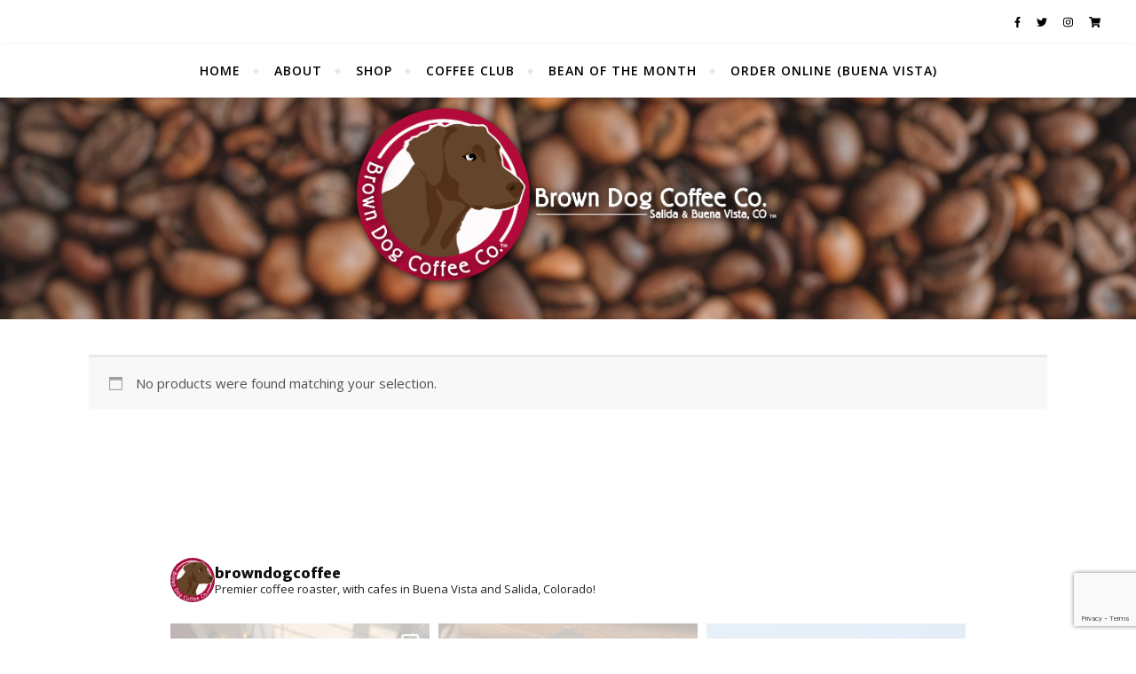

--- FILE ---
content_type: text/html; charset=utf-8
request_url: https://www.google.com/recaptcha/api2/anchor?ar=1&k=6LfalIwUAAAAAHIqWelYn32-voEGQduTjgDNPn3v&co=aHR0cHM6Ly9icm93bmRvZ2NvZmZlZS5jb206NDQz&hl=en&v=N67nZn4AqZkNcbeMu4prBgzg&size=invisible&anchor-ms=20000&execute-ms=30000&cb=n66o9opbl1u7
body_size: 48730
content:
<!DOCTYPE HTML><html dir="ltr" lang="en"><head><meta http-equiv="Content-Type" content="text/html; charset=UTF-8">
<meta http-equiv="X-UA-Compatible" content="IE=edge">
<title>reCAPTCHA</title>
<style type="text/css">
/* cyrillic-ext */
@font-face {
  font-family: 'Roboto';
  font-style: normal;
  font-weight: 400;
  font-stretch: 100%;
  src: url(//fonts.gstatic.com/s/roboto/v48/KFO7CnqEu92Fr1ME7kSn66aGLdTylUAMa3GUBHMdazTgWw.woff2) format('woff2');
  unicode-range: U+0460-052F, U+1C80-1C8A, U+20B4, U+2DE0-2DFF, U+A640-A69F, U+FE2E-FE2F;
}
/* cyrillic */
@font-face {
  font-family: 'Roboto';
  font-style: normal;
  font-weight: 400;
  font-stretch: 100%;
  src: url(//fonts.gstatic.com/s/roboto/v48/KFO7CnqEu92Fr1ME7kSn66aGLdTylUAMa3iUBHMdazTgWw.woff2) format('woff2');
  unicode-range: U+0301, U+0400-045F, U+0490-0491, U+04B0-04B1, U+2116;
}
/* greek-ext */
@font-face {
  font-family: 'Roboto';
  font-style: normal;
  font-weight: 400;
  font-stretch: 100%;
  src: url(//fonts.gstatic.com/s/roboto/v48/KFO7CnqEu92Fr1ME7kSn66aGLdTylUAMa3CUBHMdazTgWw.woff2) format('woff2');
  unicode-range: U+1F00-1FFF;
}
/* greek */
@font-face {
  font-family: 'Roboto';
  font-style: normal;
  font-weight: 400;
  font-stretch: 100%;
  src: url(//fonts.gstatic.com/s/roboto/v48/KFO7CnqEu92Fr1ME7kSn66aGLdTylUAMa3-UBHMdazTgWw.woff2) format('woff2');
  unicode-range: U+0370-0377, U+037A-037F, U+0384-038A, U+038C, U+038E-03A1, U+03A3-03FF;
}
/* math */
@font-face {
  font-family: 'Roboto';
  font-style: normal;
  font-weight: 400;
  font-stretch: 100%;
  src: url(//fonts.gstatic.com/s/roboto/v48/KFO7CnqEu92Fr1ME7kSn66aGLdTylUAMawCUBHMdazTgWw.woff2) format('woff2');
  unicode-range: U+0302-0303, U+0305, U+0307-0308, U+0310, U+0312, U+0315, U+031A, U+0326-0327, U+032C, U+032F-0330, U+0332-0333, U+0338, U+033A, U+0346, U+034D, U+0391-03A1, U+03A3-03A9, U+03B1-03C9, U+03D1, U+03D5-03D6, U+03F0-03F1, U+03F4-03F5, U+2016-2017, U+2034-2038, U+203C, U+2040, U+2043, U+2047, U+2050, U+2057, U+205F, U+2070-2071, U+2074-208E, U+2090-209C, U+20D0-20DC, U+20E1, U+20E5-20EF, U+2100-2112, U+2114-2115, U+2117-2121, U+2123-214F, U+2190, U+2192, U+2194-21AE, U+21B0-21E5, U+21F1-21F2, U+21F4-2211, U+2213-2214, U+2216-22FF, U+2308-230B, U+2310, U+2319, U+231C-2321, U+2336-237A, U+237C, U+2395, U+239B-23B7, U+23D0, U+23DC-23E1, U+2474-2475, U+25AF, U+25B3, U+25B7, U+25BD, U+25C1, U+25CA, U+25CC, U+25FB, U+266D-266F, U+27C0-27FF, U+2900-2AFF, U+2B0E-2B11, U+2B30-2B4C, U+2BFE, U+3030, U+FF5B, U+FF5D, U+1D400-1D7FF, U+1EE00-1EEFF;
}
/* symbols */
@font-face {
  font-family: 'Roboto';
  font-style: normal;
  font-weight: 400;
  font-stretch: 100%;
  src: url(//fonts.gstatic.com/s/roboto/v48/KFO7CnqEu92Fr1ME7kSn66aGLdTylUAMaxKUBHMdazTgWw.woff2) format('woff2');
  unicode-range: U+0001-000C, U+000E-001F, U+007F-009F, U+20DD-20E0, U+20E2-20E4, U+2150-218F, U+2190, U+2192, U+2194-2199, U+21AF, U+21E6-21F0, U+21F3, U+2218-2219, U+2299, U+22C4-22C6, U+2300-243F, U+2440-244A, U+2460-24FF, U+25A0-27BF, U+2800-28FF, U+2921-2922, U+2981, U+29BF, U+29EB, U+2B00-2BFF, U+4DC0-4DFF, U+FFF9-FFFB, U+10140-1018E, U+10190-1019C, U+101A0, U+101D0-101FD, U+102E0-102FB, U+10E60-10E7E, U+1D2C0-1D2D3, U+1D2E0-1D37F, U+1F000-1F0FF, U+1F100-1F1AD, U+1F1E6-1F1FF, U+1F30D-1F30F, U+1F315, U+1F31C, U+1F31E, U+1F320-1F32C, U+1F336, U+1F378, U+1F37D, U+1F382, U+1F393-1F39F, U+1F3A7-1F3A8, U+1F3AC-1F3AF, U+1F3C2, U+1F3C4-1F3C6, U+1F3CA-1F3CE, U+1F3D4-1F3E0, U+1F3ED, U+1F3F1-1F3F3, U+1F3F5-1F3F7, U+1F408, U+1F415, U+1F41F, U+1F426, U+1F43F, U+1F441-1F442, U+1F444, U+1F446-1F449, U+1F44C-1F44E, U+1F453, U+1F46A, U+1F47D, U+1F4A3, U+1F4B0, U+1F4B3, U+1F4B9, U+1F4BB, U+1F4BF, U+1F4C8-1F4CB, U+1F4D6, U+1F4DA, U+1F4DF, U+1F4E3-1F4E6, U+1F4EA-1F4ED, U+1F4F7, U+1F4F9-1F4FB, U+1F4FD-1F4FE, U+1F503, U+1F507-1F50B, U+1F50D, U+1F512-1F513, U+1F53E-1F54A, U+1F54F-1F5FA, U+1F610, U+1F650-1F67F, U+1F687, U+1F68D, U+1F691, U+1F694, U+1F698, U+1F6AD, U+1F6B2, U+1F6B9-1F6BA, U+1F6BC, U+1F6C6-1F6CF, U+1F6D3-1F6D7, U+1F6E0-1F6EA, U+1F6F0-1F6F3, U+1F6F7-1F6FC, U+1F700-1F7FF, U+1F800-1F80B, U+1F810-1F847, U+1F850-1F859, U+1F860-1F887, U+1F890-1F8AD, U+1F8B0-1F8BB, U+1F8C0-1F8C1, U+1F900-1F90B, U+1F93B, U+1F946, U+1F984, U+1F996, U+1F9E9, U+1FA00-1FA6F, U+1FA70-1FA7C, U+1FA80-1FA89, U+1FA8F-1FAC6, U+1FACE-1FADC, U+1FADF-1FAE9, U+1FAF0-1FAF8, U+1FB00-1FBFF;
}
/* vietnamese */
@font-face {
  font-family: 'Roboto';
  font-style: normal;
  font-weight: 400;
  font-stretch: 100%;
  src: url(//fonts.gstatic.com/s/roboto/v48/KFO7CnqEu92Fr1ME7kSn66aGLdTylUAMa3OUBHMdazTgWw.woff2) format('woff2');
  unicode-range: U+0102-0103, U+0110-0111, U+0128-0129, U+0168-0169, U+01A0-01A1, U+01AF-01B0, U+0300-0301, U+0303-0304, U+0308-0309, U+0323, U+0329, U+1EA0-1EF9, U+20AB;
}
/* latin-ext */
@font-face {
  font-family: 'Roboto';
  font-style: normal;
  font-weight: 400;
  font-stretch: 100%;
  src: url(//fonts.gstatic.com/s/roboto/v48/KFO7CnqEu92Fr1ME7kSn66aGLdTylUAMa3KUBHMdazTgWw.woff2) format('woff2');
  unicode-range: U+0100-02BA, U+02BD-02C5, U+02C7-02CC, U+02CE-02D7, U+02DD-02FF, U+0304, U+0308, U+0329, U+1D00-1DBF, U+1E00-1E9F, U+1EF2-1EFF, U+2020, U+20A0-20AB, U+20AD-20C0, U+2113, U+2C60-2C7F, U+A720-A7FF;
}
/* latin */
@font-face {
  font-family: 'Roboto';
  font-style: normal;
  font-weight: 400;
  font-stretch: 100%;
  src: url(//fonts.gstatic.com/s/roboto/v48/KFO7CnqEu92Fr1ME7kSn66aGLdTylUAMa3yUBHMdazQ.woff2) format('woff2');
  unicode-range: U+0000-00FF, U+0131, U+0152-0153, U+02BB-02BC, U+02C6, U+02DA, U+02DC, U+0304, U+0308, U+0329, U+2000-206F, U+20AC, U+2122, U+2191, U+2193, U+2212, U+2215, U+FEFF, U+FFFD;
}
/* cyrillic-ext */
@font-face {
  font-family: 'Roboto';
  font-style: normal;
  font-weight: 500;
  font-stretch: 100%;
  src: url(//fonts.gstatic.com/s/roboto/v48/KFO7CnqEu92Fr1ME7kSn66aGLdTylUAMa3GUBHMdazTgWw.woff2) format('woff2');
  unicode-range: U+0460-052F, U+1C80-1C8A, U+20B4, U+2DE0-2DFF, U+A640-A69F, U+FE2E-FE2F;
}
/* cyrillic */
@font-face {
  font-family: 'Roboto';
  font-style: normal;
  font-weight: 500;
  font-stretch: 100%;
  src: url(//fonts.gstatic.com/s/roboto/v48/KFO7CnqEu92Fr1ME7kSn66aGLdTylUAMa3iUBHMdazTgWw.woff2) format('woff2');
  unicode-range: U+0301, U+0400-045F, U+0490-0491, U+04B0-04B1, U+2116;
}
/* greek-ext */
@font-face {
  font-family: 'Roboto';
  font-style: normal;
  font-weight: 500;
  font-stretch: 100%;
  src: url(//fonts.gstatic.com/s/roboto/v48/KFO7CnqEu92Fr1ME7kSn66aGLdTylUAMa3CUBHMdazTgWw.woff2) format('woff2');
  unicode-range: U+1F00-1FFF;
}
/* greek */
@font-face {
  font-family: 'Roboto';
  font-style: normal;
  font-weight: 500;
  font-stretch: 100%;
  src: url(//fonts.gstatic.com/s/roboto/v48/KFO7CnqEu92Fr1ME7kSn66aGLdTylUAMa3-UBHMdazTgWw.woff2) format('woff2');
  unicode-range: U+0370-0377, U+037A-037F, U+0384-038A, U+038C, U+038E-03A1, U+03A3-03FF;
}
/* math */
@font-face {
  font-family: 'Roboto';
  font-style: normal;
  font-weight: 500;
  font-stretch: 100%;
  src: url(//fonts.gstatic.com/s/roboto/v48/KFO7CnqEu92Fr1ME7kSn66aGLdTylUAMawCUBHMdazTgWw.woff2) format('woff2');
  unicode-range: U+0302-0303, U+0305, U+0307-0308, U+0310, U+0312, U+0315, U+031A, U+0326-0327, U+032C, U+032F-0330, U+0332-0333, U+0338, U+033A, U+0346, U+034D, U+0391-03A1, U+03A3-03A9, U+03B1-03C9, U+03D1, U+03D5-03D6, U+03F0-03F1, U+03F4-03F5, U+2016-2017, U+2034-2038, U+203C, U+2040, U+2043, U+2047, U+2050, U+2057, U+205F, U+2070-2071, U+2074-208E, U+2090-209C, U+20D0-20DC, U+20E1, U+20E5-20EF, U+2100-2112, U+2114-2115, U+2117-2121, U+2123-214F, U+2190, U+2192, U+2194-21AE, U+21B0-21E5, U+21F1-21F2, U+21F4-2211, U+2213-2214, U+2216-22FF, U+2308-230B, U+2310, U+2319, U+231C-2321, U+2336-237A, U+237C, U+2395, U+239B-23B7, U+23D0, U+23DC-23E1, U+2474-2475, U+25AF, U+25B3, U+25B7, U+25BD, U+25C1, U+25CA, U+25CC, U+25FB, U+266D-266F, U+27C0-27FF, U+2900-2AFF, U+2B0E-2B11, U+2B30-2B4C, U+2BFE, U+3030, U+FF5B, U+FF5D, U+1D400-1D7FF, U+1EE00-1EEFF;
}
/* symbols */
@font-face {
  font-family: 'Roboto';
  font-style: normal;
  font-weight: 500;
  font-stretch: 100%;
  src: url(//fonts.gstatic.com/s/roboto/v48/KFO7CnqEu92Fr1ME7kSn66aGLdTylUAMaxKUBHMdazTgWw.woff2) format('woff2');
  unicode-range: U+0001-000C, U+000E-001F, U+007F-009F, U+20DD-20E0, U+20E2-20E4, U+2150-218F, U+2190, U+2192, U+2194-2199, U+21AF, U+21E6-21F0, U+21F3, U+2218-2219, U+2299, U+22C4-22C6, U+2300-243F, U+2440-244A, U+2460-24FF, U+25A0-27BF, U+2800-28FF, U+2921-2922, U+2981, U+29BF, U+29EB, U+2B00-2BFF, U+4DC0-4DFF, U+FFF9-FFFB, U+10140-1018E, U+10190-1019C, U+101A0, U+101D0-101FD, U+102E0-102FB, U+10E60-10E7E, U+1D2C0-1D2D3, U+1D2E0-1D37F, U+1F000-1F0FF, U+1F100-1F1AD, U+1F1E6-1F1FF, U+1F30D-1F30F, U+1F315, U+1F31C, U+1F31E, U+1F320-1F32C, U+1F336, U+1F378, U+1F37D, U+1F382, U+1F393-1F39F, U+1F3A7-1F3A8, U+1F3AC-1F3AF, U+1F3C2, U+1F3C4-1F3C6, U+1F3CA-1F3CE, U+1F3D4-1F3E0, U+1F3ED, U+1F3F1-1F3F3, U+1F3F5-1F3F7, U+1F408, U+1F415, U+1F41F, U+1F426, U+1F43F, U+1F441-1F442, U+1F444, U+1F446-1F449, U+1F44C-1F44E, U+1F453, U+1F46A, U+1F47D, U+1F4A3, U+1F4B0, U+1F4B3, U+1F4B9, U+1F4BB, U+1F4BF, U+1F4C8-1F4CB, U+1F4D6, U+1F4DA, U+1F4DF, U+1F4E3-1F4E6, U+1F4EA-1F4ED, U+1F4F7, U+1F4F9-1F4FB, U+1F4FD-1F4FE, U+1F503, U+1F507-1F50B, U+1F50D, U+1F512-1F513, U+1F53E-1F54A, U+1F54F-1F5FA, U+1F610, U+1F650-1F67F, U+1F687, U+1F68D, U+1F691, U+1F694, U+1F698, U+1F6AD, U+1F6B2, U+1F6B9-1F6BA, U+1F6BC, U+1F6C6-1F6CF, U+1F6D3-1F6D7, U+1F6E0-1F6EA, U+1F6F0-1F6F3, U+1F6F7-1F6FC, U+1F700-1F7FF, U+1F800-1F80B, U+1F810-1F847, U+1F850-1F859, U+1F860-1F887, U+1F890-1F8AD, U+1F8B0-1F8BB, U+1F8C0-1F8C1, U+1F900-1F90B, U+1F93B, U+1F946, U+1F984, U+1F996, U+1F9E9, U+1FA00-1FA6F, U+1FA70-1FA7C, U+1FA80-1FA89, U+1FA8F-1FAC6, U+1FACE-1FADC, U+1FADF-1FAE9, U+1FAF0-1FAF8, U+1FB00-1FBFF;
}
/* vietnamese */
@font-face {
  font-family: 'Roboto';
  font-style: normal;
  font-weight: 500;
  font-stretch: 100%;
  src: url(//fonts.gstatic.com/s/roboto/v48/KFO7CnqEu92Fr1ME7kSn66aGLdTylUAMa3OUBHMdazTgWw.woff2) format('woff2');
  unicode-range: U+0102-0103, U+0110-0111, U+0128-0129, U+0168-0169, U+01A0-01A1, U+01AF-01B0, U+0300-0301, U+0303-0304, U+0308-0309, U+0323, U+0329, U+1EA0-1EF9, U+20AB;
}
/* latin-ext */
@font-face {
  font-family: 'Roboto';
  font-style: normal;
  font-weight: 500;
  font-stretch: 100%;
  src: url(//fonts.gstatic.com/s/roboto/v48/KFO7CnqEu92Fr1ME7kSn66aGLdTylUAMa3KUBHMdazTgWw.woff2) format('woff2');
  unicode-range: U+0100-02BA, U+02BD-02C5, U+02C7-02CC, U+02CE-02D7, U+02DD-02FF, U+0304, U+0308, U+0329, U+1D00-1DBF, U+1E00-1E9F, U+1EF2-1EFF, U+2020, U+20A0-20AB, U+20AD-20C0, U+2113, U+2C60-2C7F, U+A720-A7FF;
}
/* latin */
@font-face {
  font-family: 'Roboto';
  font-style: normal;
  font-weight: 500;
  font-stretch: 100%;
  src: url(//fonts.gstatic.com/s/roboto/v48/KFO7CnqEu92Fr1ME7kSn66aGLdTylUAMa3yUBHMdazQ.woff2) format('woff2');
  unicode-range: U+0000-00FF, U+0131, U+0152-0153, U+02BB-02BC, U+02C6, U+02DA, U+02DC, U+0304, U+0308, U+0329, U+2000-206F, U+20AC, U+2122, U+2191, U+2193, U+2212, U+2215, U+FEFF, U+FFFD;
}
/* cyrillic-ext */
@font-face {
  font-family: 'Roboto';
  font-style: normal;
  font-weight: 900;
  font-stretch: 100%;
  src: url(//fonts.gstatic.com/s/roboto/v48/KFO7CnqEu92Fr1ME7kSn66aGLdTylUAMa3GUBHMdazTgWw.woff2) format('woff2');
  unicode-range: U+0460-052F, U+1C80-1C8A, U+20B4, U+2DE0-2DFF, U+A640-A69F, U+FE2E-FE2F;
}
/* cyrillic */
@font-face {
  font-family: 'Roboto';
  font-style: normal;
  font-weight: 900;
  font-stretch: 100%;
  src: url(//fonts.gstatic.com/s/roboto/v48/KFO7CnqEu92Fr1ME7kSn66aGLdTylUAMa3iUBHMdazTgWw.woff2) format('woff2');
  unicode-range: U+0301, U+0400-045F, U+0490-0491, U+04B0-04B1, U+2116;
}
/* greek-ext */
@font-face {
  font-family: 'Roboto';
  font-style: normal;
  font-weight: 900;
  font-stretch: 100%;
  src: url(//fonts.gstatic.com/s/roboto/v48/KFO7CnqEu92Fr1ME7kSn66aGLdTylUAMa3CUBHMdazTgWw.woff2) format('woff2');
  unicode-range: U+1F00-1FFF;
}
/* greek */
@font-face {
  font-family: 'Roboto';
  font-style: normal;
  font-weight: 900;
  font-stretch: 100%;
  src: url(//fonts.gstatic.com/s/roboto/v48/KFO7CnqEu92Fr1ME7kSn66aGLdTylUAMa3-UBHMdazTgWw.woff2) format('woff2');
  unicode-range: U+0370-0377, U+037A-037F, U+0384-038A, U+038C, U+038E-03A1, U+03A3-03FF;
}
/* math */
@font-face {
  font-family: 'Roboto';
  font-style: normal;
  font-weight: 900;
  font-stretch: 100%;
  src: url(//fonts.gstatic.com/s/roboto/v48/KFO7CnqEu92Fr1ME7kSn66aGLdTylUAMawCUBHMdazTgWw.woff2) format('woff2');
  unicode-range: U+0302-0303, U+0305, U+0307-0308, U+0310, U+0312, U+0315, U+031A, U+0326-0327, U+032C, U+032F-0330, U+0332-0333, U+0338, U+033A, U+0346, U+034D, U+0391-03A1, U+03A3-03A9, U+03B1-03C9, U+03D1, U+03D5-03D6, U+03F0-03F1, U+03F4-03F5, U+2016-2017, U+2034-2038, U+203C, U+2040, U+2043, U+2047, U+2050, U+2057, U+205F, U+2070-2071, U+2074-208E, U+2090-209C, U+20D0-20DC, U+20E1, U+20E5-20EF, U+2100-2112, U+2114-2115, U+2117-2121, U+2123-214F, U+2190, U+2192, U+2194-21AE, U+21B0-21E5, U+21F1-21F2, U+21F4-2211, U+2213-2214, U+2216-22FF, U+2308-230B, U+2310, U+2319, U+231C-2321, U+2336-237A, U+237C, U+2395, U+239B-23B7, U+23D0, U+23DC-23E1, U+2474-2475, U+25AF, U+25B3, U+25B7, U+25BD, U+25C1, U+25CA, U+25CC, U+25FB, U+266D-266F, U+27C0-27FF, U+2900-2AFF, U+2B0E-2B11, U+2B30-2B4C, U+2BFE, U+3030, U+FF5B, U+FF5D, U+1D400-1D7FF, U+1EE00-1EEFF;
}
/* symbols */
@font-face {
  font-family: 'Roboto';
  font-style: normal;
  font-weight: 900;
  font-stretch: 100%;
  src: url(//fonts.gstatic.com/s/roboto/v48/KFO7CnqEu92Fr1ME7kSn66aGLdTylUAMaxKUBHMdazTgWw.woff2) format('woff2');
  unicode-range: U+0001-000C, U+000E-001F, U+007F-009F, U+20DD-20E0, U+20E2-20E4, U+2150-218F, U+2190, U+2192, U+2194-2199, U+21AF, U+21E6-21F0, U+21F3, U+2218-2219, U+2299, U+22C4-22C6, U+2300-243F, U+2440-244A, U+2460-24FF, U+25A0-27BF, U+2800-28FF, U+2921-2922, U+2981, U+29BF, U+29EB, U+2B00-2BFF, U+4DC0-4DFF, U+FFF9-FFFB, U+10140-1018E, U+10190-1019C, U+101A0, U+101D0-101FD, U+102E0-102FB, U+10E60-10E7E, U+1D2C0-1D2D3, U+1D2E0-1D37F, U+1F000-1F0FF, U+1F100-1F1AD, U+1F1E6-1F1FF, U+1F30D-1F30F, U+1F315, U+1F31C, U+1F31E, U+1F320-1F32C, U+1F336, U+1F378, U+1F37D, U+1F382, U+1F393-1F39F, U+1F3A7-1F3A8, U+1F3AC-1F3AF, U+1F3C2, U+1F3C4-1F3C6, U+1F3CA-1F3CE, U+1F3D4-1F3E0, U+1F3ED, U+1F3F1-1F3F3, U+1F3F5-1F3F7, U+1F408, U+1F415, U+1F41F, U+1F426, U+1F43F, U+1F441-1F442, U+1F444, U+1F446-1F449, U+1F44C-1F44E, U+1F453, U+1F46A, U+1F47D, U+1F4A3, U+1F4B0, U+1F4B3, U+1F4B9, U+1F4BB, U+1F4BF, U+1F4C8-1F4CB, U+1F4D6, U+1F4DA, U+1F4DF, U+1F4E3-1F4E6, U+1F4EA-1F4ED, U+1F4F7, U+1F4F9-1F4FB, U+1F4FD-1F4FE, U+1F503, U+1F507-1F50B, U+1F50D, U+1F512-1F513, U+1F53E-1F54A, U+1F54F-1F5FA, U+1F610, U+1F650-1F67F, U+1F687, U+1F68D, U+1F691, U+1F694, U+1F698, U+1F6AD, U+1F6B2, U+1F6B9-1F6BA, U+1F6BC, U+1F6C6-1F6CF, U+1F6D3-1F6D7, U+1F6E0-1F6EA, U+1F6F0-1F6F3, U+1F6F7-1F6FC, U+1F700-1F7FF, U+1F800-1F80B, U+1F810-1F847, U+1F850-1F859, U+1F860-1F887, U+1F890-1F8AD, U+1F8B0-1F8BB, U+1F8C0-1F8C1, U+1F900-1F90B, U+1F93B, U+1F946, U+1F984, U+1F996, U+1F9E9, U+1FA00-1FA6F, U+1FA70-1FA7C, U+1FA80-1FA89, U+1FA8F-1FAC6, U+1FACE-1FADC, U+1FADF-1FAE9, U+1FAF0-1FAF8, U+1FB00-1FBFF;
}
/* vietnamese */
@font-face {
  font-family: 'Roboto';
  font-style: normal;
  font-weight: 900;
  font-stretch: 100%;
  src: url(//fonts.gstatic.com/s/roboto/v48/KFO7CnqEu92Fr1ME7kSn66aGLdTylUAMa3OUBHMdazTgWw.woff2) format('woff2');
  unicode-range: U+0102-0103, U+0110-0111, U+0128-0129, U+0168-0169, U+01A0-01A1, U+01AF-01B0, U+0300-0301, U+0303-0304, U+0308-0309, U+0323, U+0329, U+1EA0-1EF9, U+20AB;
}
/* latin-ext */
@font-face {
  font-family: 'Roboto';
  font-style: normal;
  font-weight: 900;
  font-stretch: 100%;
  src: url(//fonts.gstatic.com/s/roboto/v48/KFO7CnqEu92Fr1ME7kSn66aGLdTylUAMa3KUBHMdazTgWw.woff2) format('woff2');
  unicode-range: U+0100-02BA, U+02BD-02C5, U+02C7-02CC, U+02CE-02D7, U+02DD-02FF, U+0304, U+0308, U+0329, U+1D00-1DBF, U+1E00-1E9F, U+1EF2-1EFF, U+2020, U+20A0-20AB, U+20AD-20C0, U+2113, U+2C60-2C7F, U+A720-A7FF;
}
/* latin */
@font-face {
  font-family: 'Roboto';
  font-style: normal;
  font-weight: 900;
  font-stretch: 100%;
  src: url(//fonts.gstatic.com/s/roboto/v48/KFO7CnqEu92Fr1ME7kSn66aGLdTylUAMa3yUBHMdazQ.woff2) format('woff2');
  unicode-range: U+0000-00FF, U+0131, U+0152-0153, U+02BB-02BC, U+02C6, U+02DA, U+02DC, U+0304, U+0308, U+0329, U+2000-206F, U+20AC, U+2122, U+2191, U+2193, U+2212, U+2215, U+FEFF, U+FFFD;
}

</style>
<link rel="stylesheet" type="text/css" href="https://www.gstatic.com/recaptcha/releases/N67nZn4AqZkNcbeMu4prBgzg/styles__ltr.css">
<script nonce="yK8aCwPpC0Ml8t11rwCh1g" type="text/javascript">window['__recaptcha_api'] = 'https://www.google.com/recaptcha/api2/';</script>
<script type="text/javascript" src="https://www.gstatic.com/recaptcha/releases/N67nZn4AqZkNcbeMu4prBgzg/recaptcha__en.js" nonce="yK8aCwPpC0Ml8t11rwCh1g">
      
    </script></head>
<body><div id="rc-anchor-alert" class="rc-anchor-alert"></div>
<input type="hidden" id="recaptcha-token" value="[base64]">
<script type="text/javascript" nonce="yK8aCwPpC0Ml8t11rwCh1g">
      recaptcha.anchor.Main.init("[\x22ainput\x22,[\x22bgdata\x22,\x22\x22,\[base64]/[base64]/[base64]/[base64]/[base64]/[base64]/[base64]/[base64]/[base64]/[base64]/[base64]/[base64]/[base64]/[base64]\x22,\[base64]\\u003d\x22,\[base64]/H8O1ZDHDn05TD8Ktw7Msd8OfwqVyZcKhwrTCg1cnQl9iJjsNEMKow7TDrsKdfMKsw5low7vCvDTCozhNw5/Ci1DCjsKWwqE3wrHDmnPCjFJvwpoEw7TDvBYHwoQrw4TCh0vCvRJFMW5rYzh5wrTCncOLIMKkfCABW8OTwp/CmsO3w73CrsOTwqgFPSnDgwUZw5AxfcOfwpHDvFzDncK3w5sOw5HCgcKJeAHCtcKUw4XDuWkDOHXChMOawpZnCFt4dMOcw4TCgMOTGEYzwq/Cv8OFw5zCqMKlwrobGMO7WsOgw4Mcw4/Dpnx/RB5xFcOAbmHCv8OuTmB8w47CqMKZw55yDwHCogTCu8OlKsOeQxnCnyl6w5ggGVXDkMOaVsKpA0x3ZsKDHE1DwrI8w7rCtsOFQyLCt2pJw57DhsOTwrMjwp3DrsOWwp3Di1vDsRtzwrTCr8O0wrgHCUB1w6Fgw7cHw6PCtk5LaVHCphbDiThVNhw/G8O0W2kywoV0fzZHXS/[base64]/w61+W8Kdwq8WwqPDsDUHKcOoPztPUcOlwpLDpgBawo1FJG3DsSTCoybCsGbDjMKRaMK1wpEdDTBkw7Rkw7hAwop7RnfCiMOBTijDqyBIOcKRw7nCtQdbVX/[base64]/CoMOzw5NLZHzCjMOLwo1xQ8Kcw63DqVvDskxlwqknw5I7wqbCtHpfw7TDgUzDgcOMY1MSPEkPw7/Di30ww4pLNwgrUBgKw7ZEw5XClDHDgg7CjFNTw5IXwrYSw4Rua8O9BVbDjmvDu8KSwpZlPHN4wpnCvjgTU8OCYcKkKMO0G0t0asKtEQdjwop4woZrbcK0woHClMKSXcO3w4fDgWcwJ0nCt2vDlsKZQHfDv8OUBQNUAcOswrgyIVzDtnPCgRTDscKeNH/CpsO4wrYmESglInPDlyHCr8OYID1Tw4ZTBjrDrsOjw75aw6MMScKzw6MuwqrCtcODw6g1G39WWyTDqMK/CjHCrcKrw53CrsKyw7gmD8OVXllaVTXDqMOkwo9xL1jDocKIwrxoUCt+wr0bPH/DlBzCgVgZw6rDjlTDpcKdQMKpw7Mfw6M0dAYZTXZxw4DDsRMVwrzDp1nCpwBraR7CscOCNkjCvsO4RcOYw4VCw5jDgF9Vwqgqw4duwq7Cg8OxTU3CscK/w6/[base64]/w4LDhyrDpzbCgcOGJsK9w54dwox3WEzCs3jDhBEWYhLCqlzDt8KgHhLDsXZ4w5DCv8Odw7/DlEU3w7xpIFTCgQ1zw5bDiMKZHsO4PhM7VhrDpyHCl8O2woXDnMOnwovCp8OowoNhwrXCmcOwRUIjwpFBwp/ChHLDjcOSwpJ9SMK1wrE2CMKHw5hVw6ADI1/DusKVCsOBf8OmwpTDu8O8wrp2UV8uw4DDsUx/YELCg8ORHxlHwoTDocKVwogjZ8OAHkFrMcKyDsOYwqfCpsKMLMKhwqnDksKYbsKkPcOqbA1Pw4YFSwYze8OdCVR5WBLClcKSw542W0FZG8KQw6rCryclLDZlK8Kfw7fCuMOFwq3DscKFDsORw6/DicK5R1DCvsOzw5zCucKTwoh9XcOIwrbCkUfDmRHCosOKw7XCjn3DgWISLGIsw4MxA8OMPsKow61dw4I1wp/[base64]/[base64]/w43DtTjCry3CjSN0TiEcw6vChhMbw5zCv8OiwovDtl4DwqYpDxfCp21ZwrXDkcOALDPCs8OiYAHCrzvCtMOrw6LCkcOzwqrDo8ObC2bClsKEYRhuesOHwqzDvzJPW0pWNMKNAcK0MU/[base64]/DlQUyfzUQRmN9wq0cw5DClyrDgMKsSTIRACLDlcKWw6Ypw5V6ch7CqsOdwr3DncKcw5nCnC/DrsOxw7MkwqbDhMKLw7h0IXvDhsKGQsK/OsK/YcO/EsKSW8KPdiNxWx3DimXCscOoUWDCnMO6w6/DnsOuw5LCgTHCiAUhw6HCkn0oACHDondkw6zCvULDhh8EZSXDiBtLFMK2w6Y1DE/CucKkFcO8wpvCh8KbwrHCrMOdwoEfwoFDwpzCtz0NOW4GGcK7wptkw75YwoYNwqzCiMOYB8KmLsOhVlFkbC88wohcdsKdNsO9D8KEw710woAewqzCqE9eesOHwqfDncO/wqxYwqzCll7ClcOWHcKOX2wmeSPCvcOGworCrsKcwrvCjmXDgUg+w4xHdMK/wq3DlDvCk8KSZMKpcDrCnMOQdhhIwrbCrcOycnPCgkw2wovCigp/F09QIWxewr19Rzhgw43CvlATUG/[base64]/[base64]/DhT7CisKywohYw5JAwpjDmhcUMXHDssKawqTDh8Ojw5bCt3oaImo4w5Mnw7LCtW9LLUTDsknDucO/wpnDsh7CncK1OWTCtMO+XgnDi8Kkw7kpJsO5w4jCsHXDp8OhCsKGcsOtwrjDiBTCoMKEfsOCw6vDrwdKw4ZSc8OCwozDlEo4woUjwqfCgRnDkyIKw6PCrWnDniAxEcKgGE3Cp21/PMKJDH47B8KCNcKFSBLChw7DiMOCG3RYw7MFwokjG8O4w4PCq8KHDFXCk8OJw7YowqsowpxecRPDusOhwrxEwr/DhwfDvg3DpcO/JMK/[base64]/Ct8KDw48Yw4fDmRfChMObEAXDncK2V199w4zDqcK9wqE8wrzCtCrCnsOywr5CwqPCn8KJHcK0w5M3V0ArNy7DmMKzQ8OWwqvCm3bDjcKCwozCvMK4woXDhCo5Aj3CnA7Cj2wIH1RPwocFbcK1IXlUw6HCpjfCu3fCg8OkNsOrwoFjbMOxwrHDo23DtSddw6/CicO7JUNQwp7DsVx0KMO3O37Dn8KkNsOkwqFawro0wqxEw4vDsDbDnsKzw64Jw7jCt8Kew7FKdQ/CkAvCmcOnw7oWwqrCj3/ChcODwrPCuiJ4csKTwoRiw5I/[base64]/AiVzNHYsYn7DmMOwGDcGwo3DpivDusK+F39yw6k3wpYZwrnDtcKKwohRcQdYPcOoTxMaw6sWc8K/KEPCqMOFw5sQwpDDnMOuaMOnwobCjFfCik8SwovCvsO5w5vDrHXDtsOEwo/[base64]/DvVg0w5bCjn0Qw6DDk33CuMOZfcOBw7oXw7AMwoJYw5UiwpYYwqbDrzsPNcKQfMOUBVHCum/DlmB/[base64]/CmsO+woHDk8OcHX8XwozCvMO3K2gFwozDg1IfW8KOJkY5dTjDu8KLw77Cq8OPE8O/LVh/[base64]/[base64]/wqfDl8KdwoTDjQHDnsK3w4XCmTM2F1ZSRD5vLcKmO0cWRgV5CB3CsCjDsx50w5PDpFEKIcO2woVHw6PCmkTDuR7DhMKewrd6dmguTMOzWRjCmMO2JwPDgsODw5ZOwqwIN8O3w4w6WMOxb3VeQsORw4TDqBs/[base64]/ClHRUw44Vw44/wr/CuzUAQnXDtsOMwoohwp/Dv8K2woZXTVV6w5TDuMOww4jDvsKawrsxHMKKw5fDusKMTMOgdcKaCwFxfsOvw6bCtSoFwpDDl14Lw61KwpLDjyFCT8KbBsOQY8KXfcOzw7UUDsOAJiLDv8OGGMKWw7spekvDvcKGw4XDj3rCsnIkXE1eIS0wwo/DqW3DpzbDk8OjN1fDoB/DhWTChR3DkcKVwr4Pw4oAS1kuwoXCs30ew4bDo8OzwpLDu393wp3Dt3BzbHJSwr1ZT8KWwpvClkfDogXDpMObw6ElwpBORsK9w7rCmyMsw6RKJFgrwq5/AxISWkB6wr9CSsOOFMKNWnMlUMOwW2/[base64]/wqEyQ8O/[base64]/w4IKRMODGCEBQMKIwrZQSnHDunHDkVPDtC3CpTsdwo0Sw6bCnUDClg4bwo1xw5vCsQ7DoMO4VUbCmHjCu8OiwpHCocK+EHvDjsKJw78JwoXDpcKBw73DtDlsGTAaw5luw6YzKy/Ckx8rw4zCisO/DRYsBcK/[base64]/Dj8OvBy/Cvx/DksOXa8OHDWtYY8KWchLCqMOMZ8K/w7pMYMKnSFXCrVoZaMKbw7TDkgLDg8KEJjMEOjbChD1Jw4wfc8KEw7PDsy9ewrIxwpXDtTDCn3jCphnDqMKow5NAHcO4PMKTw6stwpTDqTvCtcKhw5vDqcKBLcOAXMOXJRU3wrjDqDzCjRDCiX54w4N/[base64]/CinHDl8KwRjvDqQbDiEh9wrLCvcOxw6k1wr7CjMKoEMK+wq3CpcKZwpt6JMKtw5zCminDvhjCrD/DgBLCo8OfCMKdw5nDm8OJwobCm8OGw7XDpXTCrMOJIMOWQDnCksOqcMKjw7IGJ290C8OYf8KHbyopQV/DjsK2wqjCpcKwwqVzw4IkHAXDh3XDskLDtsOvwqzDjlIKw5NyCAgTw5rCsRPDkgU9NXbDlEZQw4nDg1jCjsKWwp/[base64]/w4zDunB5wonCk8OVaDnClXfDtsKITcOAfmPDmsOiODMZY3wCfDJUwo3CtlLCmTFfw4fCvyzCjxpYKMK0wp3DsErDtEELw5XDo8OQNwHCoMOzTMOAO3EaRh3DmyRHwos5wr7DqCPDsCcowr3DqsOyYsKEE8KIw7nDnMKew5FwAcKTAcKpLGrDszXDhE8WOz7CosOHw5o/f1pXw4vDiE0RUyfCqlUwEcKbREtWw7fChyjCnXkkw6B7wp1PQADDlsKEW08hM2Z5wrjDlzVJwr3DrsKgd37CqcOVw4nDs03DmW/CtMKJwrvDhsKDw4YMZ8OGwpXCjWTColfCs2bDtSNgwoxww6/DjDXCkRIgIMKfYMKywqplw490CzzClEtCwpFBEsO5OQ5Iw5Q4wqpKwpZQw7bDhMOUw47DqcKOwqwxw5Jpw6/[base64]/P8Kww7QLaXTDksKKWsONSMK2e0nCnHTChiHDr3rCisK/BcKncsO2PVjDnRzDtg/Cn8Kbwp3Ds8K/wqEbCsO6w6hWbyHDj1TCln3Ck1jDtgMnfUbCksKSw47DpcKLwqLCmGVEFnPCilVuUMK8wqXDtcKtwprChyLDkBMxe0QTCUpFRBPDrn7Cj8KLwrrCqsK9TMO6wonDrcKfUT/DjXDDq0/DlMOKCsObwpPDuMKSw4rDpsO7KSJNwqkSwp3CgnJTw6PDpsOOwpIzwrxSwrPChMOecg3CoA/[base64]/DiXChcOgwpDDjcK8w6MPLcKkwpVpQcK5KMOyZsOxw67DmcKbAVHCshJ8EnYZwrUFNMOPBxVHMMKfwqLDksOKw6ZNBcOSw5nClxomwpjDncOXw4/Dj8KSwp0kw5HCrFLDpjPCusKTwqnCv8OgwoTCrcONw5HChMKkGHlLQ8Kew7V7wpM/VUPCk33CmcK0w4bDhMOVHMKDwpvDksOdC2QTYTc3TMKTRcOtw5jDo0bDlxcrwrHDlsKCw7jDn3/DvVvDmEfCtHbCo04zw5I+wrslw5JbwrLDoxUjwpVJw7/CgsKSJ8Kow4xQQMKvwr7ChEXClUMFFFVSM8O2QE3CnMO6wpZ6Ux/Ck8K1BcOLDz5awrBbfFVjGh8uwrF8SHkmw6ovw4dDc8OBw5Q3ZMOewrLCiH1bVMKFwo7CncOza8OrSMOUeE7DucKIwrBowpUEwrtzG8K3w6Jgw5DCssOACsKMGX/[base64]/[base64]/w47Cu8K6LsKjNsKJw6ljaHnCpQ/CuGZIwrV4HsK+w5DDvMK9LcKkFGrDuMO4f8OnHMODM2PCucOWw6bCh1/Cqi5/wqxrf8KXwrFDw7TCucOrSi3CjcOWw4U/[base64]/DgcKgwqTDpsOyOFjDvFtrw5XDkCoaTMOVKH5DRH7DhjDCqhpCw5QtMQZswrpDVcOPVjN/w77DpAzDlsKLw5tlwo7CssKEwrfDqBAzDsKTw4LCg8KfZ8KEVgjDkzLDtSjDmMONbsKMw4cmwqrDsD0EwrIvwobCo2EVw7DDhmnDicOMwoDDgMK/c8Khd0ZewqfDpBwNO8KSw5Mow6xFwoZ3bAghfcKew5RuZQpMw5ZKw47DvzQZSsOqZzUoPX/CiVnCvyZjwrUiw63DpsOffMKORioDbcK9M8K/wogtwoA8L1nCkHpaO8KOE2jCrRXCusOawrYDEcKWEMOZw5hTw41pwrXDkQ0DwosvwrMnEMOGE3pyw7zCr8KjcSbDj8OQwolUw60Lw58GcX7CimrDjVPClB0oNFhwZMKwAsKqw4Y0GxXDrsK5w4/ClMK6GwnDrBXCrcKzIsKOG1PCnsKEw79Vw4JhwrbCh3EvwqfDjgjCvcKVw7V3GgUmw68Mwo3CkMO/[base64]/CjFjDphpqwp/DuGBnwpnDncO9B8KIwrbDoMOBCQo+w4zCgGQQa8O7w4wvH8Ocw5MOBnpbHcKWW8KcSnnDmCR3woAPw5rDuMKWwo8gRcO8w7fChsOGwqDDqVDDlHNXwr/CuMKwwpzDgMO8asK3wpgrHW1yUcOHw7nCvC1aI03CvMOSfVp/wq/DoyBIwoZSacKEaMKsfcOSV0gwMcOgw4vCn0whw48rA8KjwrEDV0HCsMO+wq3Ch8O5S8OrXlPDhydVwrxgw41KGzXCgMKqJsO3w5s1PsO3bU7DtsOjwqDCixASw6N2BsKYwpZccsKSNWp/[base64]/[base64]/CnRTCrlXDk8O1dnPDmwxDO8OfwrJVwo8cXcO3VUhbeMO9ccObw6lBw61sHRZ2LsObw7rCjcO3J8KoOTLCl8OjIcKIwrPCtsO0w59Lw5PDh8OywpRpIDQjwpHDtMOiT1zCrcO/[base64]/[base64]/CpcO+w4ccw4Rjw50eIcKIw7BVw4V9IB/DulTCn8ORw6EFw6Ijw4fDhcKHCMKeTSbDlcOAXMObf2bCmMKIUAjDtHpVZTrDoAnCuEwie8KGMsK0w7vCscKxZcOtw7ktw4UgEV84woliw4fChsOnIcOYw44Sw7UqOMKzwqjCm8OTwrYMTcKXw4FlwrXCm2/CrMORw6HChcKgw4puM8KEVcK9wqDDrl/CrMK0wqsiGBIOVWbCl8KmQG52KsKaeUXClcOJwpzDiwYHw73Dg0fDkHPCpRcPDMKOwrXDtFZwwonCqw5hwoTCoEPCucKWZkwowoXCu8Kmw67DhX7Cn8O6GMKUWwoTDBsOS8O6wo/ClUJ6bV3DscOcwrrDkcKlIcKtwqRCKRXDqcOFbQ0qwq7CvsK/[base64]/DhMOQwqbDkMKKw4zCtcOxSMKaEsOjYsOBTcKRwpZeScKETR4+wrbDplTDvsKtb8O2w5hlS8OdbcK6w6pGw4JnwrbDnMKEA37DnAjClRIqwoHClxHCksOldMOgwp9NYsK6LR5nw4w8J8OfLBQHWlpJwpTCosKmw5bDnHwPb8KfwqgSLG/DrjgxQsOcfMKpwrlAwrdkw4Vaw7jDmcKqBMKzc8KUwo3CoWnDsX0mwpPCp8KuHcOkYMO4c8OLY8OIEsKyb8O2AQN6d8OpPAVBGHcHwqxCF8KFw5LCpcOIwobCkFTDthnDnMOPa8KoTXtwwokSGRRXAsOMw5shE8Kmw7nCv8OmGHUKd8Kywo/Cn2JxwqnCnibDvQILw6ktOAUvw4/Dn29PWEzCtC5hw4/Cqy7CgVkdw605DMO1wprDoyXDvsONw6gqwpbDt21VwpEQB8KkVcKhfcKvXVvDjQNBKVAnH8OAMSM1w7XCuxvDm8K/w4fCqsKZVkYcw7Vcw4VjWiE7wrbDjGvCicK5LQ3DrS/ClxjCq8K7JQo8UVdAwpbCg8OLacOmwoPCisOfH8KnUcKZdhzCmsOlBnfChcOWEydnw5MzbiJrwpAAwpNZKcObwq5NwpXCusObw4EjS3DDt3QyMy3DnXHDhMOUw5fDhcO/c8OFw6/[base64]/[base64]/[base64]/w5rDrQxMViJ8IMKAbcOoKi7DuMK/a8ONw4QmYFBCwrXCiMOTIsKnJn4OFsOhw4vClxrCk2g4wrXDl8OGw5rCtcO9w5fCmsKfwo8Yw4HCm8K7K8KIwonCnSkjwpsfTC/DvcK5w7LDlMK3IsOrS2vDlsOXehrDvkHDhMKdw4QlUsKYw6PDoQnCgsK/b1ptT8KYMMOVwqXDvcO4wr0OwpjCo2Ysw43DtMKpw5hYFsOufcOrcUjCt8OtD8KmwoMvMWcFYcKNw5JqwpdQIsKkAMKIw67DhAvCi8OpI8O8Zm/DgcK5f8KYFMKew4p2wr/CrsOZVTAHd8KAR0Mcw5FOw5RKfwYPYsOaYzZyRsKhEgzDnkzCq8KHw7VNw7PCssKJw7/[base64]/DsgvDnsKEf8K/w7fCk8KXS0vCgsKoWwXDnsKRNi8MKcKaRMOhwonDlTDDqMKbw4fDpMK5wr7CsH97GUoCwoMBJxDDn8Kmw5stw4YYw5YGwpvDg8K8Jg8Dw7xVw5jCl33CgMOzMsOoEMOYwq/[base64]/wo5ww5jDiQEnw53DkFtww5vCvMOUC8KAwoEpeMK5wrlHw44Iw5jDnsOMwpNsI8OjwrjCtcKBw6dfwobCg8Oiw4TDs1fCnCYMEAPDjkVGQy9WJsONO8OEw54lwrFEwoHDixMMw4cuwrDDixvChsKNwrnDssOPVsOLw71KwoB7MW5JG8Oxw5Yww6LDpcKTwpLCh2/DvMOXTicabsKkKDpjfw00dQ/DtSc/w5DCu082JMKgEsO9w4PCvknCtDxlwrobc8KwK2h0w612N33CicKZw5YxwrxhV2LCrXwoecKqw6dCAsKEB27CrsO7wpjDthfCgMOnwrNtwqRMfMODNsKKw7TCrsOqbxPCjcOPw6nCp8OgNCrCiW/Dvg19w6Q7wojCrMO7aUfDvirCt8ODBQDCqsO0woB3AMOgw5Ahw68jOio6BcKUEDnCj8O3w6QPwojCi8KIw5dWOwbDhh/CthZ+w6AYwo0HOCojw4dOVRvDsyoOw47DrMKTWBZ1woJGw6sowrzDnAfChiTCocOaw7TDksKuAVJfNMKIw63DnSPDui5HecORHMKyw5ABGcKhwrvDisKhwrTDlsOBDSlaZwzDq0LCs8OTw7/CkSA+w7vCo8OIKXTChsKwe8O4PMOdwqPCiCTCtidAT3jCtTcmwrrCtBdMcMKGFsK/[base64]/CoWPCn8K/[base64]/ClMKeVCzDssOMwqvCoW3DnMOTMyLCrsK1V8KbwoTCrFXDhhsEwqsDNT7Ch8OFDsKQRMOxX8O5bcKlwodzYFnCpx/[base64]/Dj8Kjwp/DhcODdsKJSMKPw6XCs8OAwqrCrMKsd8Orw4YmwqtqJ8OOw7zDvcKvw7fDtcKiwoXClidiw4/[base64]/LlwHHBXDnQUqw4PDoTjDh8OSYn3Dv8KJNMOcw5PCksOqDMOSHcOuEn7ChsKyNSJfw4x9UsKXJ8OZwq/DsAA4bHrDigg0w692wqUHfAAyGcKZYcKLwoUAw6kpw5lFaMKkwrdlw61BQcKXVsOHwq0rw4jCqsKwZAwMPmzCvsOBwofClcOww4jDiMOCwqM6HyzDl8K+fsOUw5/Cry5TIsO5w4hIA2rCtcO8wonDpyTDvMOzLCrDjz/Cn1twQcOoPAXDlMO4w74SwrjDoE0nSUAeAsOWwpkrCsK1w7EcC0TCssKKI2rDtcOnwpUKw5XCm8O2w618bXB1wrPCvDFZw5hoXDxjw4PDusKVwp/DqsKjwoQKwpzCgAsEwrLCisK0OcOrw78+csOEAUDCiVXClcKJw43Du1NCY8OEw7kJI34hIT3CncOHbnLDk8Kxwot+w54UVX/Dt0MAwqTDt8KIw67CjMKpw7waalAuF25+UxnCvsO1eUJfw6nChB/[base64]/DjzHDiGrDqsKRM0/DqMK+wqDDlFspwpkTL8KxwpROIcKWeMOrw4jCtsOXAQfDg8KOw513w5Buw6zCgjAaS3fDscOUw4zCmRdLVsOMwo/Dj8KUZzfDpsKww5Z+acOYw7IjJcKxw6oUOcKSXBnCnsKQHsOGZ3jDv2tqwosTWj3CucK9wpXDksOYw4jDtMOlTGcdwqLDvcKOwrM0enrDt8OOTlfDn8OEaUnDn8OQw7RUesOPTcKCwpQHbWDDkMOjw6nDg3DCssK6w7rCjEjDmMKowpcxd1FCAnAMw7jDhcOPZ2/[base64]/DnnXCu1nDlsOAHcOGesOcwpjCu8KswrzCjSgRw6lLw58rUFsvwr7DgcKfKlA/dsOuwodHc8KCwqHCjAbDtcKGFcKpdsKcXMK7V8KZw5BrwpRMw5M3w4sFwr0/bz/ChyfCoHZZw4gOw5QgDDjCkcKNwrLCvsOjM0TDqxnDk8KZwovCsWxpw6/[base64]/[base64]/wqvCrXjDmsKMw5jDsHxhwr5aw4QrwoPDlsKOTsKTw781IsOOf8KpVVXCoMKKwq1Jw5vCtT3DghIeQh/CtjhWwrnCkQBmSy3CsXPCicOnS8OIw49KbAPDqcKuN2khw7HCocOzw6rCscKQf8Oiwr10NmPCncOWdjkWw6vCmGbCpcK7w67Dr0DDqG/CgcKNE1FKG8K3w7AmKmzDv8K4wpIrHnLCnsKsbcKoKl0zHMKTKSV9MsKAb8KgEwADccK6w6bDqMK7DMKQNiwjw6LCgAkhw5rDlA7DjcKewoMFS2DCscK1WsKCFMKUacKRBTFAw5Myw5DCriXDn8OZLXfCrMOxwr/DmcK1dsK7D0BjIsKZw7bDmjszWH1XwobDpsO8BsOEKn5NB8Opwp7Dh8KLw4tnw53Di8KSbQ/[base64]/CqMKow6jDkMOXw6Z0DsK4dsOhB8OwAMKOwoczwoM4JcKEwpkdwq/DnCEZPMOaAcOgCcKjVxXDtMK/[base64]/[base64]/CnMKYMg5tw6AcG8KsLk/DvXZVVVDCqcKHb0TDlsKBw4rCkzdww6PDvMOxwpIuwpbCgcOfw57DrcKhAsK6YWh3RMOwwpcBby/CjsOjw4fDrFzCosOzwpfCmcKOaFRMSTvCiR/CvMKiMyfDlj7DpxTDkMOiw7B6wqRWw6fCnsKawqfCjsKHI2DCq8K+w7VHIg9owr17IcORc8OWFcKswosNwoHDv8Osw5RrecKcwrrDnwcpw4vDg8O+WsOrwrQUdsOUScKvAMOsMcOSw4HDsQ3Dp8KbNMKEVR/DqSTDtl52wp54w4bCrXrCqizDrMKzX8OJMg7CocOEesKxUsOCaATCmsOpw6XDpX9bXsO5EMKvwp3DvDnDqsKiwqPCksKoV8K4w7PCu8OiwrPDsRYLLcKWcMO/JRURX8K+cyXDkR/DhMKKZ8K3GsKzwr7DkcKqLDbCtsKCwrHClBxlw7PCt346TsObWStBwo/[base64]/DjFkTcifDl8OmwqFZwrDCrlXDlsKawrJ2wr1dGA/DsSlmwofChsK/PMKUw79XwplZWsOTWXxywpXClgHDuMO5wp4rU0kseFjCvEnCtC0KworDgAXDlcKQSVjCisOLVTnCh8KELQdCw6vDu8KIwqXDi8OfCGspcsKbw750PHZWwpkrecKTX8O6wr9HJcO8cwY7acKkIcKyw7zDpMOtw5wva8ONeBnCiMOIOhnCrMKdwojCrGnCqsOWBH5iPsK/w5XDuHMfw6HCrcKaVsO/[base64]/w4rCuWUIwrwpYsO7wq05w5pTF8KmQMOkwr8LI2MoE8Ozw71PYsKyw5TDucOcIcKZX8O+w4fCrmUNJ0gmw7t0TnbChD/DskF/wr7Dm0B5VsOewo/DkcOOwpBbwobCgQt0A8KJTcKzwo9Mw67DksO5wqPDucKaw6rCscK9TkzCkUZaV8KcF34qbsKUHMKdwrnCgMOPUwzCulLDtQPClDlQwpdvw7MXOMKMwpjDl2EVEHZhw4kkBT8fwpvCiF5iw4Epw4Apw6J0HsOlf3E/wrDCsGzCq8OvwpnCj8OwwpxJAArCpnY+w63CiMOIwr0vwooswqPDkELDq27CrcO7f8KhwpofQhN3XcO/[base64]/DuMO9wow/IcKywogqw6dFC2tXw7tUaMKsGQfDtMOjNsOPTcK3LcO4ZsOcSAzCgcO6D8OYw5cYM1UKw4nCnWPDkibDj8OoNxjDt20BwrBdEcKvwrZow6pOM8O0KMObB18fETBfw7Eow5nCiwbDmHBEw67CssOyMCQWS8KgwqHCg2t/w5cZRMKpw5/CosOEw5HCt2XCsSBDeX1VX8KWGsOhQsOsU8OVwpwmwqcKw50iY8Kcw5VJBcO4fGV1AMO5woQTwqvCuS8UDgNEw6Ewwq/Cthp8wqfDk8OiEzMWCcKcJXXCmU/CtsKFc8K1CBHDrTLCn8KbbsOuwqdnwrjDvcKtJmjDrMODcnk2wqtEQCXDkH7DsSDDpXLCvEN6w6ksw7FVw5Naw6s8w7jDi8OyUcKQB8KPwovCpcOgwpFXRsKUCiTCucKGw4/CkcKrwoIJHUrDnVrCqMODMyIfw63DrcKkNkzCs3zDrC5Lw7TCqcOOYhFCaWE1wqABw4XCsiQ2w6JYMsOmw5ckw5sVw4fDqi4Iw4o9wojCn0kWBMKddsKCQEDDu3EHR8OvwqRbwq/ChStxwpF5wr0QesK2w49swqfCocKawr8WcVLCtm3CssKsb2TCvMOsB3bCn8Kaw6c+f2l9JgZUw6wrZMKLGHR5CzA3PMOSJsKlw41CZyfCmDcBwpAkw49Xw7XDkTLCpMOOcAYnIsKLPWN/AxLDsnFlBMK4w4sUPsKqYXTDlDoxN1LDhsOZw7/CncKUw6bDrjXCi8KQDh7CucO/w7PDhcKsw7N/VVcAw6ZqIcK/[base64]/Ch1sHFy7DgMKCwoALw5XDglpwJsKGwrLCvDDDuU1NwqHDq8ONw5vCmcOFw5VuccOTZ18yccKaSxZjKARxw6XCuiFFwoBUwoINw6DDrxtvwrXChDMXwqdwwoNMZSLDi8KpwrZkw750GSMdw4xnw4/Dn8K2PRlYDlrDj1vDl8ORwoTDkQEiw7IGw5XDgjjDgsK2w7DDhn4uw7kuw4FFXMK4wqjDvjjDqWRwQFN6wqPCggDDgCfCu11xwonCtRHCtkkTw4c4wq3DjxzCosK0W8KGwo/Cl8OEw48LUB13w6p0P8Kvw6nDvUXCgcOXw4gow6bDncKyw5XDuXphwovDo38aG8O4ajZawr/[base64]/CtFY1KMKmO8OuwozCt8ODw4rDt2/CpMOFX3kPwp3DlX/Cn07Drl7DpMK4wqcLwo/CpsOowr4JPG8QAsKieBQBwq7CqVJSY0siQMOIYMKtworDtCxuwpTDkhA5w5fDkMOKw5how67CujfCnGDClsO0f8Kwd8KMw4QLwpYowq3CosO2OHt/T2DCg8OdwpoBw4rCrB9uw48gHMOFwo3Dm8KODcKbwo3DjcKvw70Zw5hsCXxgwoo5OA7Ci1rDsMOzDmDDkEnDrgV2JMOxwo7Dj2MQwpbCo8K/[base64]/DqiPCmsORwqMqImAWw7PDnsKTw79YERZyw5rCiGXCnMKrbMKiw4rCo19LwqVLw5Ikwo3Cn8KSw7pCaX7DlhDDlA/CvcKgRMKYwokyw5PDpsOJCjTCr3/CrXHCj1DCnsK7QcOFfMKvKFfDusKDwpbCt8OXAMKCw4PDl8OfAMK7TcK1CcOMw6VtFcOlJsOhwrPCocKTw6Vtw7Zrwq5Tw4YHw43Cl8KMw7TCm8OJYh0NZxh2ahF8woUpw4vDjMOBw43DlU/Ct8O7Th0bwpQWNVEHwphyWFvCpTvCqx1vwot+w5tXwoJWw7REwoLCjhUlQcO7wrHCrDk6wrPDkG3DqcK/IsKhw4nDksOOwpjDssOZwrLDsxrCqw5LwqHCsmVNPsO3w6w3wo7CmCjCtsKcWsKNwpjDscO5I8OywrVuCA/DosOfH1NEP1A7MWFYCXfDgcOpSnM4w4NAwooKPhJIwprDvMKaZHZuKMKjVkEHWQsIYcOIZ8OWL8KEAMKTwoMpw7Ifwp0Jwq1nw5pwYkkLKnl2w6ZKfADDr8KWw6dlwpnCj3TDsSTDh8OOwrbCpyrCjcK9Q8KQw6xzwqHCk3MlFDo/I8Kgbg4cGMKAB8K9byfChBfDssOxORBvwoMQw7dEwpnDhcOQZ3UUS8OTw5bCmzTDmgrCl8KXw4HDgUpOCgkswqNiwqnCsVzDon3CrwRCwoHCq1LDlnPChg3DlsOkw4w/w4RNDGnCncKfwqAGwqwPJsKpw67DhcOSwqnCtgZAwp/CmMKOeMOBwqvDu8OJw7Fdw7LDh8Kow4AywpvCu8O1w5Ntw4PCu0JMwq7CiMKlwrBmw5AhwqkbMcOPUBHDnF7DscK1woo3wrzDtsKzdF/CuMO4wp3Ck1drE8OAwolrwqrCssO7VcKhCmLCgw7Cpl3DoksqRsKoXVPDhcKNw4tCw4EDYsKtwr3ChTTDssOvdnzCsnkZG8K4csKtO2LCmgbCi3XDgH1qecOKwqXDvTETMGZzCRhgZjZxw6R7XxTDu3/CqMK8w6vCsj88KXDCvgA6MS7CtcO6w6UhVsKhDGMYwp5NaHpRw6PDl8OLw4zCtB4twopoTB4uwoR9w4rChT1Sw5pSOsK4w5zCg8ONw7g/w6RJMsOcwq/DuMKkC8OkwoDDpSHDnw/Cg8Ocw4/DiRFtKg1DwprDnyTDt8KqPCHCtBVOw7jDpQ7CpSwXw69Ewp/DgMO4wqFvwo7CjADDssOjwoEFFxMowrguN8K0w4vCuXjDnGHDix7ClsOKw6V4wq/DtMOnwrHClRVufMOTwqHDvcKxw4MeKxvDncKrwphKWcKmw4LDm8Oow4XDlcO1w6jDvR/CmMKQwq5Wwrdpw4AnUMORdcK1wrViMMKYw5HDksOiw6gSbxo0YRnDvkvCuWvCkkfClnANTcKIMsOfPcKcPjZlw4wOCBXClDfCu8O+NsKPw5zCtXxqwpdvJ8ORO8KiwocFFsKJPMKGHz4aw5pYYXtfFsKJwobDmU/[base64]/Ci8KPw5rDgMO8AEJ6AEnCicK1NUhSUj4aWSt2w5XCtMKXPVPCrMOdGXTCgFNOwpZDw67Cr8KGwqQFKcOOw6AXYibDisOkw5EBfj7DvydiwqjCgMOyw6vCmzrDlmHDosKWwpYAw486YhwTwrTCtQ/CiMKRwopOw5PCm8OxG8OKwrFzw79UwrrDiCzDgMOLDyfDhMOyw47CisOEfcO0wrpxw7BfMno1F0gkBW7ClitTw5V7w6DDo8Kow5jDpsOILcO3wqgLZsK5QMKawpzChEw3EhzCh3LDox/[base64]/DtT1KPcK9w6TDtQNAw6QjK8Kqw7ErW8K3Jwoqw69DRsKqCx4Uwqckw6ZGw7BsaTACC1zDosKObwrCiE4JwrzDtcOOw7bDl2jCr3zDnMKlwp4Xw5/[base64]\\u003d\\u003d\x22],null,[\x22conf\x22,null,\x226LfalIwUAAAAAHIqWelYn32-voEGQduTjgDNPn3v\x22,0,null,null,null,0,[21,125,63,73,95,87,41,43,42,83,102,105,109,121],[7059694,666],0,null,null,null,null,0,null,0,null,700,1,null,0,\[base64]/76lBhmnigkZhAoZnOKMAhmv8xEZ\x22,0,0,null,null,1,null,0,1,null,null,null,0],\x22https://browndogcoffee.com:443\x22,null,[3,1,1],null,null,null,1,3600,[\x22https://www.google.com/intl/en/policies/privacy/\x22,\x22https://www.google.com/intl/en/policies/terms/\x22],\x22fOnMfjelJj6n/5VIQN7Tjkg64VSur3TwMsqFc8LPJss\\u003d\x22,1,0,null,1,1770135625933,0,0,[195,52,157,210,101],null,[47,36,29],\x22RC-khjgwekNSsCgvg\x22,null,null,null,null,null,\x220dAFcWeA5ZOz_MlGnVKosI2FuZayKYlKQfIvMmaxUeS0unqUWLKEWdjvASBrSnIc0QQM8KhkAvtEoojca1mAGPmzxZubJytgpFoQ\x22,1770218425796]");
    </script></body></html>